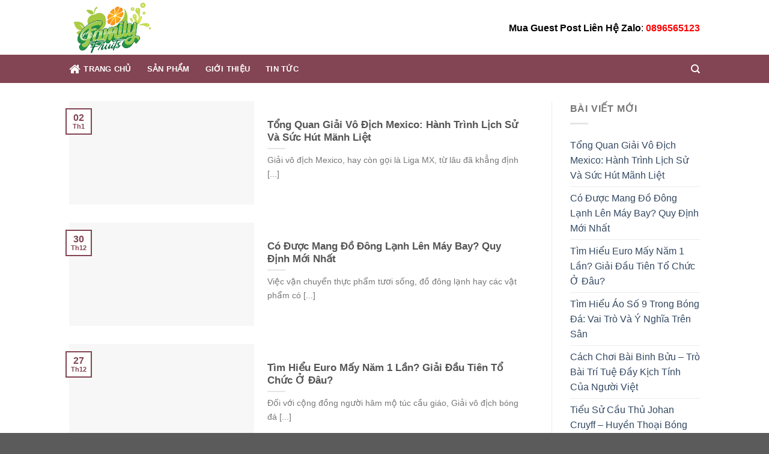

--- FILE ---
content_type: text/html; charset=UTF-8
request_url: https://familyfruits.com.vn/category/tin-tuc/
body_size: 17557
content:
<!DOCTYPE html>
<!--[if IE 9 ]> <html lang="vi" class="ie9 loading-site no-js"> <![endif]-->
<!--[if IE 8 ]> <html lang="vi" class="ie8 loading-site no-js"> <![endif]-->
<!--[if (gte IE 9)|!(IE)]><!--><html lang="vi" class="loading-site no-js"> <!--<![endif]-->
<head>
	<meta charset="UTF-8" />
	<meta name="viewport" content="width=device-width, initial-scale=1.0, maximum-scale=1.0, user-scalable=no" />

	<link rel="profile" href="http://gmpg.org/xfn/11" />
	<link rel="pingback" href="https://familyfruits.com.vn/xmlrpc.php" />

	<script>(function(html){html.className = html.className.replace(/\bno-js\b/,'js')})(document.documentElement);</script>
<meta name='robots' content='index, follow, max-image-preview:large, max-snippet:-1, max-video-preview:-1' />
<meta name="viewport" content="width=device-width, initial-scale=1, maximum-scale=1" />
	<!-- This site is optimized with the Yoast SEO Premium plugin v18.6 (Yoast SEO v26.7) - https://yoast.com/wordpress/plugins/seo/ -->
	<title>Tin Tức Archives - Family Fruits</title>
	<link rel="canonical" href="https://familyfruits.com.vn/category/tin-tuc/" />
	<link rel="next" href="https://familyfruits.com.vn/category/tin-tuc/page/2/" />
	<meta property="og:locale" content="vi_VN" />
	<meta property="og:type" content="article" />
	<meta property="og:title" content="Lưu trữ Tin Tức" />
	<meta property="og:url" content="https://familyfruits.com.vn/category/tin-tuc/" />
	<meta property="og:site_name" content="Family Fruits" />
	<meta property="og:image" content="https://familyfruits.com.vn/wp-content/uploads/2023/02/10.jpg" />
	<meta property="og:image:width" content="1554" />
	<meta property="og:image:height" content="756" />
	<meta property="og:image:type" content="image/jpeg" />
	<meta name="twitter:card" content="summary_large_image" />
	<script type="application/ld+json" class="yoast-schema-graph">{"@context":"https://schema.org","@graph":[{"@type":"CollectionPage","@id":"https://familyfruits.com.vn/category/tin-tuc/","url":"https://familyfruits.com.vn/category/tin-tuc/","name":"Tin Tức Archives - Family Fruits","isPartOf":{"@id":"https://familyfruits.com.vn/#website"},"primaryImageOfPage":{"@id":"https://familyfruits.com.vn/category/tin-tuc/#primaryimage"},"image":{"@id":"https://familyfruits.com.vn/category/tin-tuc/#primaryimage"},"thumbnailUrl":"https://familyfruits.com.vn/wp-content/uploads/2026/01/tong-quan-giai-vo-dich-mexico-hanh-trinh-lich-su-va-uc-hut-manh-liet-4607-1.jpg","breadcrumb":{"@id":"https://familyfruits.com.vn/category/tin-tuc/#breadcrumb"},"inLanguage":"vi"},{"@type":"ImageObject","inLanguage":"vi","@id":"https://familyfruits.com.vn/category/tin-tuc/#primaryimage","url":"https://familyfruits.com.vn/wp-content/uploads/2026/01/tong-quan-giai-vo-dich-mexico-hanh-trinh-lich-su-va-uc-hut-manh-liet-4607-1.jpg","contentUrl":"https://familyfruits.com.vn/wp-content/uploads/2026/01/tong-quan-giai-vo-dich-mexico-hanh-trinh-lich-su-va-uc-hut-manh-liet-4607-1.jpg","width":1200,"height":476},{"@type":"BreadcrumbList","@id":"https://familyfruits.com.vn/category/tin-tuc/#breadcrumb","itemListElement":[{"@type":"ListItem","position":1,"name":"Home","item":"https://familyfruits.com.vn/"},{"@type":"ListItem","position":2,"name":"Tin Tức"}]},{"@type":"WebSite","@id":"https://familyfruits.com.vn/#website","url":"https://familyfruits.com.vn/","name":"Family Fruits","description":"Family Fruits","publisher":{"@id":"https://familyfruits.com.vn/#organization"},"alternateName":"Family Fruits","potentialAction":[{"@type":"SearchAction","target":{"@type":"EntryPoint","urlTemplate":"https://familyfruits.com.vn/?s={search_term_string}"},"query-input":{"@type":"PropertyValueSpecification","valueRequired":true,"valueName":"search_term_string"}}],"inLanguage":"vi"},{"@type":"Organization","@id":"https://familyfruits.com.vn/#organization","name":"Family Fruits","url":"https://familyfruits.com.vn/","logo":{"@type":"ImageObject","inLanguage":"vi","@id":"https://familyfruits.com.vn/#/schema/logo/image/","url":"https://familyfruits.com.vn/wp-content/uploads/2023/02/01.jpg","contentUrl":"https://familyfruits.com.vn/wp-content/uploads/2023/02/01.jpg","width":474,"height":473,"caption":"Family Fruits"},"image":{"@id":"https://familyfruits.com.vn/#/schema/logo/image/"}}]}</script>
	<!-- / Yoast SEO Premium plugin. -->


<link rel='dns-prefetch' href='//cdn.jsdelivr.net' />
<link rel='dns-prefetch' href='//maxcdn.bootstrapcdn.com' />
<link rel='prefetch' href='https://familyfruits.com.vn/wp-content/themes/flatsome/assets/js/chunk.countup.js?ver=3.16.2' />
<link rel='prefetch' href='https://familyfruits.com.vn/wp-content/themes/flatsome/assets/js/chunk.sticky-sidebar.js?ver=3.16.2' />
<link rel='prefetch' href='https://familyfruits.com.vn/wp-content/themes/flatsome/assets/js/chunk.tooltips.js?ver=3.16.2' />
<link rel='prefetch' href='https://familyfruits.com.vn/wp-content/themes/flatsome/assets/js/chunk.vendors-popups.js?ver=3.16.2' />
<link rel='prefetch' href='https://familyfruits.com.vn/wp-content/themes/flatsome/assets/js/chunk.vendors-slider.js?ver=3.16.2' />
<link rel="alternate" type="application/rss+xml" title="Dòng thông tin Family Fruits &raquo;" href="https://familyfruits.com.vn/feed/" />
<link rel="alternate" type="application/rss+xml" title="Family Fruits &raquo; Dòng bình luận" href="https://familyfruits.com.vn/comments/feed/" />
<link rel="alternate" type="application/rss+xml" title="Dòng thông tin danh mục Family Fruits &raquo; Tin Tức" href="https://familyfruits.com.vn/category/tin-tuc/feed/" />
<style id='wp-img-auto-sizes-contain-inline-css' type='text/css'>
img:is([sizes=auto i],[sizes^="auto," i]){contain-intrinsic-size:3000px 1500px}
/*# sourceURL=wp-img-auto-sizes-contain-inline-css */
</style>
<style id='wp-emoji-styles-inline-css' type='text/css'>

	img.wp-smiley, img.emoji {
		display: inline !important;
		border: none !important;
		box-shadow: none !important;
		height: 1em !important;
		width: 1em !important;
		margin: 0 0.07em !important;
		vertical-align: -0.1em !important;
		background: none !important;
		padding: 0 !important;
	}
/*# sourceURL=wp-emoji-styles-inline-css */
</style>
<style id='wp-block-library-inline-css' type='text/css'>
:root{--wp-block-synced-color:#7a00df;--wp-block-synced-color--rgb:122,0,223;--wp-bound-block-color:var(--wp-block-synced-color);--wp-editor-canvas-background:#ddd;--wp-admin-theme-color:#007cba;--wp-admin-theme-color--rgb:0,124,186;--wp-admin-theme-color-darker-10:#006ba1;--wp-admin-theme-color-darker-10--rgb:0,107,160.5;--wp-admin-theme-color-darker-20:#005a87;--wp-admin-theme-color-darker-20--rgb:0,90,135;--wp-admin-border-width-focus:2px}@media (min-resolution:192dpi){:root{--wp-admin-border-width-focus:1.5px}}.wp-element-button{cursor:pointer}:root .has-very-light-gray-background-color{background-color:#eee}:root .has-very-dark-gray-background-color{background-color:#313131}:root .has-very-light-gray-color{color:#eee}:root .has-very-dark-gray-color{color:#313131}:root .has-vivid-green-cyan-to-vivid-cyan-blue-gradient-background{background:linear-gradient(135deg,#00d084,#0693e3)}:root .has-purple-crush-gradient-background{background:linear-gradient(135deg,#34e2e4,#4721fb 50%,#ab1dfe)}:root .has-hazy-dawn-gradient-background{background:linear-gradient(135deg,#faaca8,#dad0ec)}:root .has-subdued-olive-gradient-background{background:linear-gradient(135deg,#fafae1,#67a671)}:root .has-atomic-cream-gradient-background{background:linear-gradient(135deg,#fdd79a,#004a59)}:root .has-nightshade-gradient-background{background:linear-gradient(135deg,#330968,#31cdcf)}:root .has-midnight-gradient-background{background:linear-gradient(135deg,#020381,#2874fc)}:root{--wp--preset--font-size--normal:16px;--wp--preset--font-size--huge:42px}.has-regular-font-size{font-size:1em}.has-larger-font-size{font-size:2.625em}.has-normal-font-size{font-size:var(--wp--preset--font-size--normal)}.has-huge-font-size{font-size:var(--wp--preset--font-size--huge)}.has-text-align-center{text-align:center}.has-text-align-left{text-align:left}.has-text-align-right{text-align:right}.has-fit-text{white-space:nowrap!important}#end-resizable-editor-section{display:none}.aligncenter{clear:both}.items-justified-left{justify-content:flex-start}.items-justified-center{justify-content:center}.items-justified-right{justify-content:flex-end}.items-justified-space-between{justify-content:space-between}.screen-reader-text{border:0;clip-path:inset(50%);height:1px;margin:-1px;overflow:hidden;padding:0;position:absolute;width:1px;word-wrap:normal!important}.screen-reader-text:focus{background-color:#ddd;clip-path:none;color:#444;display:block;font-size:1em;height:auto;left:5px;line-height:normal;padding:15px 23px 14px;text-decoration:none;top:5px;width:auto;z-index:100000}html :where(.has-border-color){border-style:solid}html :where([style*=border-top-color]){border-top-style:solid}html :where([style*=border-right-color]){border-right-style:solid}html :where([style*=border-bottom-color]){border-bottom-style:solid}html :where([style*=border-left-color]){border-left-style:solid}html :where([style*=border-width]){border-style:solid}html :where([style*=border-top-width]){border-top-style:solid}html :where([style*=border-right-width]){border-right-style:solid}html :where([style*=border-bottom-width]){border-bottom-style:solid}html :where([style*=border-left-width]){border-left-style:solid}html :where(img[class*=wp-image-]){height:auto;max-width:100%}:where(figure){margin:0 0 1em}html :where(.is-position-sticky){--wp-admin--admin-bar--position-offset:var(--wp-admin--admin-bar--height,0px)}@media screen and (max-width:600px){html :where(.is-position-sticky){--wp-admin--admin-bar--position-offset:0px}}

/*# sourceURL=wp-block-library-inline-css */
</style><link rel='stylesheet' id='wc-blocks-style-css' href='https://familyfruits.com.vn/wp-content/plugins/woocommerce/assets/client/blocks/wc-blocks.css?ver=wc-10.4.3' type='text/css' media='all' />
<style id='global-styles-inline-css' type='text/css'>
:root{--wp--preset--aspect-ratio--square: 1;--wp--preset--aspect-ratio--4-3: 4/3;--wp--preset--aspect-ratio--3-4: 3/4;--wp--preset--aspect-ratio--3-2: 3/2;--wp--preset--aspect-ratio--2-3: 2/3;--wp--preset--aspect-ratio--16-9: 16/9;--wp--preset--aspect-ratio--9-16: 9/16;--wp--preset--color--black: #000000;--wp--preset--color--cyan-bluish-gray: #abb8c3;--wp--preset--color--white: #ffffff;--wp--preset--color--pale-pink: #f78da7;--wp--preset--color--vivid-red: #cf2e2e;--wp--preset--color--luminous-vivid-orange: #ff6900;--wp--preset--color--luminous-vivid-amber: #fcb900;--wp--preset--color--light-green-cyan: #7bdcb5;--wp--preset--color--vivid-green-cyan: #00d084;--wp--preset--color--pale-cyan-blue: #8ed1fc;--wp--preset--color--vivid-cyan-blue: #0693e3;--wp--preset--color--vivid-purple: #9b51e0;--wp--preset--gradient--vivid-cyan-blue-to-vivid-purple: linear-gradient(135deg,rgb(6,147,227) 0%,rgb(155,81,224) 100%);--wp--preset--gradient--light-green-cyan-to-vivid-green-cyan: linear-gradient(135deg,rgb(122,220,180) 0%,rgb(0,208,130) 100%);--wp--preset--gradient--luminous-vivid-amber-to-luminous-vivid-orange: linear-gradient(135deg,rgb(252,185,0) 0%,rgb(255,105,0) 100%);--wp--preset--gradient--luminous-vivid-orange-to-vivid-red: linear-gradient(135deg,rgb(255,105,0) 0%,rgb(207,46,46) 100%);--wp--preset--gradient--very-light-gray-to-cyan-bluish-gray: linear-gradient(135deg,rgb(238,238,238) 0%,rgb(169,184,195) 100%);--wp--preset--gradient--cool-to-warm-spectrum: linear-gradient(135deg,rgb(74,234,220) 0%,rgb(151,120,209) 20%,rgb(207,42,186) 40%,rgb(238,44,130) 60%,rgb(251,105,98) 80%,rgb(254,248,76) 100%);--wp--preset--gradient--blush-light-purple: linear-gradient(135deg,rgb(255,206,236) 0%,rgb(152,150,240) 100%);--wp--preset--gradient--blush-bordeaux: linear-gradient(135deg,rgb(254,205,165) 0%,rgb(254,45,45) 50%,rgb(107,0,62) 100%);--wp--preset--gradient--luminous-dusk: linear-gradient(135deg,rgb(255,203,112) 0%,rgb(199,81,192) 50%,rgb(65,88,208) 100%);--wp--preset--gradient--pale-ocean: linear-gradient(135deg,rgb(255,245,203) 0%,rgb(182,227,212) 50%,rgb(51,167,181) 100%);--wp--preset--gradient--electric-grass: linear-gradient(135deg,rgb(202,248,128) 0%,rgb(113,206,126) 100%);--wp--preset--gradient--midnight: linear-gradient(135deg,rgb(2,3,129) 0%,rgb(40,116,252) 100%);--wp--preset--font-size--small: 13px;--wp--preset--font-size--medium: 20px;--wp--preset--font-size--large: 36px;--wp--preset--font-size--x-large: 42px;--wp--preset--spacing--20: 0.44rem;--wp--preset--spacing--30: 0.67rem;--wp--preset--spacing--40: 1rem;--wp--preset--spacing--50: 1.5rem;--wp--preset--spacing--60: 2.25rem;--wp--preset--spacing--70: 3.38rem;--wp--preset--spacing--80: 5.06rem;--wp--preset--shadow--natural: 6px 6px 9px rgba(0, 0, 0, 0.2);--wp--preset--shadow--deep: 12px 12px 50px rgba(0, 0, 0, 0.4);--wp--preset--shadow--sharp: 6px 6px 0px rgba(0, 0, 0, 0.2);--wp--preset--shadow--outlined: 6px 6px 0px -3px rgb(255, 255, 255), 6px 6px rgb(0, 0, 0);--wp--preset--shadow--crisp: 6px 6px 0px rgb(0, 0, 0);}:where(.is-layout-flex){gap: 0.5em;}:where(.is-layout-grid){gap: 0.5em;}body .is-layout-flex{display: flex;}.is-layout-flex{flex-wrap: wrap;align-items: center;}.is-layout-flex > :is(*, div){margin: 0;}body .is-layout-grid{display: grid;}.is-layout-grid > :is(*, div){margin: 0;}:where(.wp-block-columns.is-layout-flex){gap: 2em;}:where(.wp-block-columns.is-layout-grid){gap: 2em;}:where(.wp-block-post-template.is-layout-flex){gap: 1.25em;}:where(.wp-block-post-template.is-layout-grid){gap: 1.25em;}.has-black-color{color: var(--wp--preset--color--black) !important;}.has-cyan-bluish-gray-color{color: var(--wp--preset--color--cyan-bluish-gray) !important;}.has-white-color{color: var(--wp--preset--color--white) !important;}.has-pale-pink-color{color: var(--wp--preset--color--pale-pink) !important;}.has-vivid-red-color{color: var(--wp--preset--color--vivid-red) !important;}.has-luminous-vivid-orange-color{color: var(--wp--preset--color--luminous-vivid-orange) !important;}.has-luminous-vivid-amber-color{color: var(--wp--preset--color--luminous-vivid-amber) !important;}.has-light-green-cyan-color{color: var(--wp--preset--color--light-green-cyan) !important;}.has-vivid-green-cyan-color{color: var(--wp--preset--color--vivid-green-cyan) !important;}.has-pale-cyan-blue-color{color: var(--wp--preset--color--pale-cyan-blue) !important;}.has-vivid-cyan-blue-color{color: var(--wp--preset--color--vivid-cyan-blue) !important;}.has-vivid-purple-color{color: var(--wp--preset--color--vivid-purple) !important;}.has-black-background-color{background-color: var(--wp--preset--color--black) !important;}.has-cyan-bluish-gray-background-color{background-color: var(--wp--preset--color--cyan-bluish-gray) !important;}.has-white-background-color{background-color: var(--wp--preset--color--white) !important;}.has-pale-pink-background-color{background-color: var(--wp--preset--color--pale-pink) !important;}.has-vivid-red-background-color{background-color: var(--wp--preset--color--vivid-red) !important;}.has-luminous-vivid-orange-background-color{background-color: var(--wp--preset--color--luminous-vivid-orange) !important;}.has-luminous-vivid-amber-background-color{background-color: var(--wp--preset--color--luminous-vivid-amber) !important;}.has-light-green-cyan-background-color{background-color: var(--wp--preset--color--light-green-cyan) !important;}.has-vivid-green-cyan-background-color{background-color: var(--wp--preset--color--vivid-green-cyan) !important;}.has-pale-cyan-blue-background-color{background-color: var(--wp--preset--color--pale-cyan-blue) !important;}.has-vivid-cyan-blue-background-color{background-color: var(--wp--preset--color--vivid-cyan-blue) !important;}.has-vivid-purple-background-color{background-color: var(--wp--preset--color--vivid-purple) !important;}.has-black-border-color{border-color: var(--wp--preset--color--black) !important;}.has-cyan-bluish-gray-border-color{border-color: var(--wp--preset--color--cyan-bluish-gray) !important;}.has-white-border-color{border-color: var(--wp--preset--color--white) !important;}.has-pale-pink-border-color{border-color: var(--wp--preset--color--pale-pink) !important;}.has-vivid-red-border-color{border-color: var(--wp--preset--color--vivid-red) !important;}.has-luminous-vivid-orange-border-color{border-color: var(--wp--preset--color--luminous-vivid-orange) !important;}.has-luminous-vivid-amber-border-color{border-color: var(--wp--preset--color--luminous-vivid-amber) !important;}.has-light-green-cyan-border-color{border-color: var(--wp--preset--color--light-green-cyan) !important;}.has-vivid-green-cyan-border-color{border-color: var(--wp--preset--color--vivid-green-cyan) !important;}.has-pale-cyan-blue-border-color{border-color: var(--wp--preset--color--pale-cyan-blue) !important;}.has-vivid-cyan-blue-border-color{border-color: var(--wp--preset--color--vivid-cyan-blue) !important;}.has-vivid-purple-border-color{border-color: var(--wp--preset--color--vivid-purple) !important;}.has-vivid-cyan-blue-to-vivid-purple-gradient-background{background: var(--wp--preset--gradient--vivid-cyan-blue-to-vivid-purple) !important;}.has-light-green-cyan-to-vivid-green-cyan-gradient-background{background: var(--wp--preset--gradient--light-green-cyan-to-vivid-green-cyan) !important;}.has-luminous-vivid-amber-to-luminous-vivid-orange-gradient-background{background: var(--wp--preset--gradient--luminous-vivid-amber-to-luminous-vivid-orange) !important;}.has-luminous-vivid-orange-to-vivid-red-gradient-background{background: var(--wp--preset--gradient--luminous-vivid-orange-to-vivid-red) !important;}.has-very-light-gray-to-cyan-bluish-gray-gradient-background{background: var(--wp--preset--gradient--very-light-gray-to-cyan-bluish-gray) !important;}.has-cool-to-warm-spectrum-gradient-background{background: var(--wp--preset--gradient--cool-to-warm-spectrum) !important;}.has-blush-light-purple-gradient-background{background: var(--wp--preset--gradient--blush-light-purple) !important;}.has-blush-bordeaux-gradient-background{background: var(--wp--preset--gradient--blush-bordeaux) !important;}.has-luminous-dusk-gradient-background{background: var(--wp--preset--gradient--luminous-dusk) !important;}.has-pale-ocean-gradient-background{background: var(--wp--preset--gradient--pale-ocean) !important;}.has-electric-grass-gradient-background{background: var(--wp--preset--gradient--electric-grass) !important;}.has-midnight-gradient-background{background: var(--wp--preset--gradient--midnight) !important;}.has-small-font-size{font-size: var(--wp--preset--font-size--small) !important;}.has-medium-font-size{font-size: var(--wp--preset--font-size--medium) !important;}.has-large-font-size{font-size: var(--wp--preset--font-size--large) !important;}.has-x-large-font-size{font-size: var(--wp--preset--font-size--x-large) !important;}
/*# sourceURL=global-styles-inline-css */
</style>

<style id='classic-theme-styles-inline-css' type='text/css'>
/*! This file is auto-generated */
.wp-block-button__link{color:#fff;background-color:#32373c;border-radius:9999px;box-shadow:none;text-decoration:none;padding:calc(.667em + 2px) calc(1.333em + 2px);font-size:1.125em}.wp-block-file__button{background:#32373c;color:#fff;text-decoration:none}
/*# sourceURL=/wp-includes/css/classic-themes.min.css */
</style>
<link rel='stylesheet' id='contact-form-7-css' href='https://familyfruits.com.vn/wp-content/plugins/contact-form-7/includes/css/styles.css?ver=6.1.4' type='text/css' media='all' />
<link rel='stylesheet' id='font-awesome-four-css' href='https://familyfruits.com.vn/wp-content/plugins/font-awesome-4-menus/css/font-awesome.min.css?ver=4.7.0' type='text/css' media='all' />
<link rel='stylesheet' id='nguyenlan-hotro-css' href='https://familyfruits.com.vn/wp-content/plugins/hotro/css/nguyenlan-hotro.css?ver=1.0.0' type='text/css' media='all' />
<style id='woocommerce-inline-inline-css' type='text/css'>
.woocommerce form .form-row .required { visibility: visible; }
/*# sourceURL=woocommerce-inline-inline-css */
</style>
<link rel='stylesheet' id='ez-toc-css' href='https://familyfruits.com.vn/wp-content/plugins/easy-table-of-contents/assets/css/screen.min.css?ver=2.0.45' type='text/css' media='all' />
<style id='ez-toc-inline-css' type='text/css'>
div#ez-toc-container p.ez-toc-title {font-size: 120%;}div#ez-toc-container p.ez-toc-title {font-weight: 500;}div#ez-toc-container ul li {font-size: 95%;}div#ez-toc-container nav ul ul li ul li {font-size: 90%!important;}
.ez-toc-container-direction {direction: ltr;}.ez-toc-counter ul{counter-reset: item;}.ez-toc-counter nav ul li a::before {content: counters(item, ".", decimal) ". ";display: inline-block;counter-increment: item;flex-grow: 0;flex-shrink: 0;margin-right: .2em; float: left;}.ez-toc-widget-direction {direction: ltr;}.ez-toc-widget-container ul{counter-reset: item;}.ez-toc-widget-container nav ul li a::before {content: counters(item, ".", decimal) ". ";display: inline-block;counter-increment: item;flex-grow: 0;flex-shrink: 0;margin-right: .2em; float: left;}
/*# sourceURL=ez-toc-inline-css */
</style>
<link rel='stylesheet' id='dashicons-css' href='https://familyfruits.com.vn/wp-includes/css/dashicons.min.css?ver=6.9' type='text/css' media='all' />
<link rel='stylesheet' id='flatsome-ionicons-css' href='//maxcdn.bootstrapcdn.com/font-awesome/4.7.0/css/font-awesome.min.css?ver=6.9' type='text/css' media='all' />
<link rel='stylesheet' id='flatsome-main-css' href='https://familyfruits.com.vn/wp-content/themes/flatsome/assets/css/flatsome.css?ver=3.16.2' type='text/css' media='all' />
<style id='flatsome-main-inline-css' type='text/css'>
@font-face {
				font-family: "fl-icons";
				font-display: block;
				src: url(https://familyfruits.com.vn/wp-content/themes/flatsome/assets/css/icons/fl-icons.eot?v=3.16.2);
				src:
					url(https://familyfruits.com.vn/wp-content/themes/flatsome/assets/css/icons/fl-icons.eot#iefix?v=3.16.2) format("embedded-opentype"),
					url(https://familyfruits.com.vn/wp-content/themes/flatsome/assets/css/icons/fl-icons.woff2?v=3.16.2) format("woff2"),
					url(https://familyfruits.com.vn/wp-content/themes/flatsome/assets/css/icons/fl-icons.ttf?v=3.16.2) format("truetype"),
					url(https://familyfruits.com.vn/wp-content/themes/flatsome/assets/css/icons/fl-icons.woff?v=3.16.2) format("woff"),
					url(https://familyfruits.com.vn/wp-content/themes/flatsome/assets/css/icons/fl-icons.svg?v=3.16.2#fl-icons) format("svg");
			}
/*# sourceURL=flatsome-main-inline-css */
</style>
<link rel='stylesheet' id='flatsome-shop-css' href='https://familyfruits.com.vn/wp-content/themes/flatsome/assets/css/flatsome-shop.css?ver=3.16.2' type='text/css' media='all' />
<link rel='stylesheet' id='flatsome-style-css' href='https://familyfruits.com.vn/wp-content/themes/abweb-vn/style.css?ver=3.16.2' type='text/css' media='all' />
<script type="text/javascript" src="https://familyfruits.com.vn/wp-includes/js/jquery/jquery.min.js?ver=3.7.1" id="jquery-core-js"></script>
<script type="text/javascript" src="https://familyfruits.com.vn/wp-includes/js/jquery/jquery-migrate.min.js?ver=3.4.1" id="jquery-migrate-js"></script>
<script type="text/javascript" src="https://familyfruits.com.vn/wp-content/plugins/woocommerce/assets/js/jquery-blockui/jquery.blockUI.min.js?ver=2.7.0-wc.10.4.3" id="wc-jquery-blockui-js" defer="defer" data-wp-strategy="defer"></script>
<script type="text/javascript" id="wc-add-to-cart-js-extra">
/* <![CDATA[ */
var wc_add_to_cart_params = {"ajax_url":"/wp-admin/admin-ajax.php","wc_ajax_url":"/?wc-ajax=%%endpoint%%","i18n_view_cart":"Xem gi\u1ecf h\u00e0ng","cart_url":"https://familyfruits.com.vn","is_cart":"","cart_redirect_after_add":"no"};
//# sourceURL=wc-add-to-cart-js-extra
/* ]]> */
</script>
<script type="text/javascript" src="https://familyfruits.com.vn/wp-content/plugins/woocommerce/assets/js/frontend/add-to-cart.min.js?ver=10.4.3" id="wc-add-to-cart-js" defer="defer" data-wp-strategy="defer"></script>
<script type="text/javascript" src="https://familyfruits.com.vn/wp-content/plugins/woocommerce/assets/js/js-cookie/js.cookie.min.js?ver=2.1.4-wc.10.4.3" id="wc-js-cookie-js" defer="defer" data-wp-strategy="defer"></script>
<script type="text/javascript" id="woocommerce-js-extra">
/* <![CDATA[ */
var woocommerce_params = {"ajax_url":"/wp-admin/admin-ajax.php","wc_ajax_url":"/?wc-ajax=%%endpoint%%","i18n_password_show":"Hi\u1ec3n th\u1ecb m\u1eadt kh\u1ea9u","i18n_password_hide":"\u1ea8n m\u1eadt kh\u1ea9u"};
//# sourceURL=woocommerce-js-extra
/* ]]> */
</script>
<script type="text/javascript" src="https://familyfruits.com.vn/wp-content/plugins/woocommerce/assets/js/frontend/woocommerce.min.js?ver=10.4.3" id="woocommerce-js" defer="defer" data-wp-strategy="defer"></script>
<script type="text/javascript" id="ez-toc-scroll-scriptjs-js-after">
/* <![CDATA[ */
jQuery(document).ready(function(){document.querySelectorAll(".ez-toc-section").forEach(t=>{t.setAttribute("ez-toc-data-id","#"+decodeURI(t.getAttribute("id")))}),jQuery("a.ez-toc-link").click(function(){let t=jQuery(this).attr("href"),e=jQuery("#wpadminbar"),i=0;30>30&&(i=30),e.length&&(i+=e.height()),jQuery('[ez-toc-data-id="'+decodeURI(t)+'"]').length>0&&(i=jQuery('[ez-toc-data-id="'+decodeURI(t)+'"]').offset().top-i),jQuery("html, body").animate({scrollTop:i},500)})});
//# sourceURL=ez-toc-scroll-scriptjs-js-after
/* ]]> */
</script>
<link rel="https://api.w.org/" href="https://familyfruits.com.vn/wp-json/" /><link rel="alternate" title="JSON" type="application/json" href="https://familyfruits.com.vn/wp-json/wp/v2/categories/1" /><link rel="EditURI" type="application/rsd+xml" title="RSD" href="https://familyfruits.com.vn/xmlrpc.php?rsd" />
<meta name="generator" content="WordPress 6.9" />
<meta name="generator" content="WooCommerce 10.4.3" />
<style>.bg{opacity: 0; transition: opacity 1s; -webkit-transition: opacity 1s;} .bg-loaded{opacity: 1;}</style>	<noscript><style>.woocommerce-product-gallery{ opacity: 1 !important; }</style></noscript>
	<link rel="icon" href="https://familyfruits.com.vn/wp-content/uploads/2023/02/cropped-01-32x32.jpg" sizes="32x32" />
<link rel="icon" href="https://familyfruits.com.vn/wp-content/uploads/2023/02/cropped-01-192x192.jpg" sizes="192x192" />
<link rel="apple-touch-icon" href="https://familyfruits.com.vn/wp-content/uploads/2023/02/cropped-01-180x180.jpg" />
<meta name="msapplication-TileImage" content="https://familyfruits.com.vn/wp-content/uploads/2023/02/cropped-01-270x270.jpg" />
<style id="custom-css" type="text/css">:root {--primary-color: #834453;}.header-main{height: 91px}#logo img{max-height: 91px}#logo{width:166px;}.header-bottom{min-height: 47px}.header-top{min-height: 30px}.transparent .header-main{height: 90px}.transparent #logo img{max-height: 90px}.has-transparent + .page-title:first-of-type,.has-transparent + #main > .page-title,.has-transparent + #main > div > .page-title,.has-transparent + #main .page-header-wrapper:first-of-type .page-title{padding-top: 140px;}.header.show-on-scroll,.stuck .header-main{height:70px!important}.stuck #logo img{max-height: 70px!important}.header-bg-color {background-color: #ffffff}.header-bottom {background-color: #834453}.header-main .nav > li > a{line-height: 16px }.header-bottom-nav > li > a{line-height: 16px }@media (max-width: 549px) {.header-main{height: 70px}#logo img{max-height: 70px}}.header-top{background-color:#f7f7f7!important;}/* Color */.accordion-title.active, .has-icon-bg .icon .icon-inner,.logo a, .primary.is-underline, .primary.is-link, .badge-outline .badge-inner, .nav-outline > li.active> a,.nav-outline >li.active > a, .cart-icon strong,[data-color='primary'], .is-outline.primary{color: #834453;}/* Color !important */[data-text-color="primary"]{color: #834453!important;}/* Background Color */[data-text-bg="primary"]{background-color: #834453;}/* Background */.scroll-to-bullets a,.featured-title, .label-new.menu-item > a:after, .nav-pagination > li > .current,.nav-pagination > li > span:hover,.nav-pagination > li > a:hover,.has-hover:hover .badge-outline .badge-inner,button[type="submit"], .button.wc-forward:not(.checkout):not(.checkout-button), .button.submit-button, .button.primary:not(.is-outline),.featured-table .title,.is-outline:hover, .has-icon:hover .icon-label,.nav-dropdown-bold .nav-column li > a:hover, .nav-dropdown.nav-dropdown-bold > li > a:hover, .nav-dropdown-bold.dark .nav-column li > a:hover, .nav-dropdown.nav-dropdown-bold.dark > li > a:hover, .header-vertical-menu__opener ,.is-outline:hover, .tagcloud a:hover,.grid-tools a, input[type='submit']:not(.is-form), .box-badge:hover .box-text, input.button.alt,.nav-box > li > a:hover,.nav-box > li.active > a,.nav-pills > li.active > a ,.current-dropdown .cart-icon strong, .cart-icon:hover strong, .nav-line-bottom > li > a:before, .nav-line-grow > li > a:before, .nav-line > li > a:before,.banner, .header-top, .slider-nav-circle .flickity-prev-next-button:hover svg, .slider-nav-circle .flickity-prev-next-button:hover .arrow, .primary.is-outline:hover, .button.primary:not(.is-outline), input[type='submit'].primary, input[type='submit'].primary, input[type='reset'].button, input[type='button'].primary, .badge-inner{background-color: #834453;}/* Border */.nav-vertical.nav-tabs > li.active > a,.scroll-to-bullets a.active,.nav-pagination > li > .current,.nav-pagination > li > span:hover,.nav-pagination > li > a:hover,.has-hover:hover .badge-outline .badge-inner,.accordion-title.active,.featured-table,.is-outline:hover, .tagcloud a:hover,blockquote, .has-border, .cart-icon strong:after,.cart-icon strong,.blockUI:before, .processing:before,.loading-spin, .slider-nav-circle .flickity-prev-next-button:hover svg, .slider-nav-circle .flickity-prev-next-button:hover .arrow, .primary.is-outline:hover{border-color: #834453}.nav-tabs > li.active > a{border-top-color: #834453}.widget_shopping_cart_content .blockUI.blockOverlay:before { border-left-color: #834453 }.woocommerce-checkout-review-order .blockUI.blockOverlay:before { border-left-color: #834453 }/* Fill */.slider .flickity-prev-next-button:hover svg,.slider .flickity-prev-next-button:hover .arrow{fill: #834453;}/* Focus */.primary:focus-visible, .submit-button:focus-visible, button[type="submit"]:focus-visible { outline-color: #834453!important; }@media screen and (max-width: 549px){body{font-size: 100%;}}body{font-family: Helvetica,Arial,sans-serif;}body {font-weight: 400;font-style: normal;}.nav > li > a {font-family: Helvetica,Arial,sans-serif;}.mobile-sidebar-levels-2 .nav > li > ul > li > a {font-family: Helvetica,Arial,sans-serif;}.nav > li > a,.mobile-sidebar-levels-2 .nav > li > ul > li > a {font-weight: 700;font-style: normal;}h1,h2,h3,h4,h5,h6,.heading-font, .off-canvas-center .nav-sidebar.nav-vertical > li > a{font-family: Helvetica,Arial,sans-serif;}h1,h2,h3,h4,h5,h6,.heading-font,.banner h1,.banner h2 {font-weight: 700;font-style: normal;}.alt-font{font-family: Helvetica,Arial,sans-serif;}.header:not(.transparent) .header-nav-main.nav > li > a {color: #251212;}.header:not(.transparent) .header-bottom-nav.nav > li > a{color: #ffffff;}@media screen and (min-width: 550px){.products .box-vertical .box-image{min-width: 247px!important;width: 247px!important;}}.footer-1{background-image: url('/wp-content/uploads/2018/04/bg-pattern-2.jpg');}.nav-vertical-fly-out > li + li {border-top-width: 1px; border-top-style: solid;}/* Custom CSS */b, strong {font-weight: inherit;font-weight: 700;}.label-new.menu-item > a:after{content:"New";}.label-hot.menu-item > a:after{content:"Hot";}.label-sale.menu-item > a:after{content:"Sale";}.label-popular.menu-item > a:after{content:"Popular";}</style><style id="kirki-inline-styles"></style>	<meta property="fb:app_id" content="104537736801666" />
<meta property="fb:admins" content="100001613853961"/>

	<div id="fb-root"></div>
<script>(function(d, s, id) {
  var js, fjs = d.getElementsByTagName(s)[0];
  if (d.getElementById(id)) return;
  js = d.createElement(s); js.id = id;
  js.src = "//connect.facebook.net/vi_VN/sdk.js#xfbml=1&version=v2.9&appId=104537736801666";
  fjs.parentNode.insertBefore(js, fjs);
}(document, 'script', 'facebook-jssdk'));</script>
</head>
	<script async src="https://pagead2.googlesyndication.com/pagead/js/adsbygoogle.js?client=ca-pub-3398266810233766"
     crossorigin="anonymous"></script>

<body class="archive category category-tin-tuc category-1 wp-theme-flatsome wp-child-theme-abweb-vn theme-flatsome woocommerce-no-js lightbox nav-dropdown-has-arrow nav-dropdown-has-shadow nav-dropdown-has-border">

<a class="skip-link screen-reader-text" href="#main">Skip to content</a>

<div id="wrapper">


<header id="header" class="header has-sticky sticky-jump">
   <div class="header-wrapper">
	<div id="masthead" class="header-main hide-for-sticky">
      <div class="header-inner flex-row container logo-left medium-logo-center" role="navigation">

          <!-- Logo -->
          <div id="logo" class="flex-col logo">
            
<!-- Header logo -->
<a href="https://familyfruits.com.vn/" title="Family Fruits - Family Fruits" rel="home">
		<img width="512" height="340" src="https://familyfruits.com.vn/wp-content/uploads/2023/02/02.png" class="header_logo header-logo" alt="Family Fruits"/><img  width="512" height="340" src="https://familyfruits.com.vn/wp-content/uploads/2023/02/02.png" class="header-logo-dark" alt="Family Fruits"/></a>
          </div>

          <!-- Mobile Left Elements -->
          <div class="flex-col show-for-medium flex-left">
            <ul class="mobile-nav nav nav-left ">
              <li class="nav-icon has-icon">
  		<a href="#" data-open="#main-menu" data-pos="left" data-bg="main-menu-overlay" data-color="" class="is-small" aria-label="Menu" aria-controls="main-menu" aria-expanded="false">

		  <i class="icon-menu" ></i>
		  		</a>
	</li>
            </ul>
          </div>

          <!-- Left Elements -->
          <div class="flex-col hide-for-medium flex-left
            flex-grow">
            <ul class="header-nav header-nav-main nav nav-left  nav-spacing-xlarge nav-uppercase" >
                          </ul>
          </div>

          <!-- Right Elements -->
          <div class="flex-col hide-for-medium flex-right">
            <ul class="header-nav header-nav-main nav nav-right  nav-spacing-xlarge nav-uppercase">
              <li class="html custom html_topbar_left"><span style="color: #000000; font-size: 120%;"><strong>Mua Guest Post Liên Hệ Zalo</strong>: <span style="color: #ff0000;"><strong>0896565123</strong></span></span></li>            </ul>
          </div>

          <!-- Mobile Right Elements -->
          <div class="flex-col show-for-medium flex-right">
            <ul class="mobile-nav nav nav-right ">
                          </ul>
          </div>

      </div>

            <div class="container"><div class="top-divider full-width"></div></div>
      </div>
<div id="wide-nav" class="header-bottom wide-nav nav-dark hide-for-medium">
    <div class="flex-row container">

                        <div class="flex-col hide-for-medium flex-left">
                <ul class="nav header-nav header-bottom-nav nav-left  nav-spacing-xlarge nav-uppercase">
                    <li id="menu-item-50" class="menu-item menu-item-type-post_type menu-item-object-page menu-item-home menu-item-50 menu-item-design-default"><a href="https://familyfruits.com.vn/" class="nav-top-link"><i class="fa fa-home"></i><span class="fontawesome-text"> Trang chủ</span></a></li>
<li id="menu-item-54" class="menu-item menu-item-type-post_type menu-item-object-page menu-item-54 menu-item-design-default"><a href="https://familyfruits.com.vn/cua-hang/" class="nav-top-link">Sản phẩm</a></li>
<li id="menu-item-57" class="menu-item menu-item-type-custom menu-item-object-custom menu-item-57 menu-item-design-default"><a href="https://familyfruits.com.vn/gioi-thieu/" class="nav-top-link">Giới thiệu</a></li>
<li id="menu-item-500" class="menu-item menu-item-type-custom menu-item-object-custom current-menu-item menu-item-500 active menu-item-design-default"><a href="https://familyfruits.com.vn/category/tin-tuc/" aria-current="page" class="nav-top-link">Tin Tức</a></li>
                </ul>
            </div>
            
            
                        <div class="flex-col hide-for-medium flex-right flex-grow">
              <ul class="nav header-nav header-bottom-nav nav-right  nav-spacing-xlarge nav-uppercase">
                   <li class="header-search header-search-dropdown has-icon has-dropdown menu-item-has-children">
		<a href="#" aria-label="Tìm kiếm" class="is-small"><i class="icon-search" ></i></a>
		<ul class="nav-dropdown nav-dropdown-default">
	 	<li class="header-search-form search-form html relative has-icon">
	<div class="header-search-form-wrapper">
		<div class="searchform-wrapper ux-search-box relative is-normal"><form role="search" method="get" class="searchform" action="https://familyfruits.com.vn/">
	<div class="flex-row relative">
						<div class="flex-col flex-grow">
			<label class="screen-reader-text" for="woocommerce-product-search-field-0">Tìm kiếm:</label>
			<input type="search" id="woocommerce-product-search-field-0" class="search-field mb-0" placeholder="Tìm kiếm&hellip;" value="" name="s" />
			<input type="hidden" name="post_type" value="product" />
					</div>
		<div class="flex-col">
			<button type="submit" value="Tìm kiếm" class="ux-search-submit submit-button secondary button  icon mb-0" aria-label="Submit">
				<i class="icon-search" ></i>			</button>
		</div>
	</div>
	<div class="live-search-results text-left z-top"></div>
</form>
</div>	</div>
</li>
	</ul>
</li>
              </ul>
            </div>
            
            
    </div>
</div>

<div class="header-bg-container fill"><div class="header-bg-image fill"></div><div class="header-bg-color fill"></div></div>   </div><!-- header-wrapper-->
</header>


<main id="main" class="">

<div id="content" class="blog-wrapper blog-archive page-wrapper">
		

<div class="row row-large row-divided ">

	<div class="large-9 col">
		

	
  
    <div class="row large-columns-1 medium-columns- small-columns-1">
  <div class="col post-item" >
			<div class="col-inner">
			<a href="https://familyfruits.com.vn/tong-quan-giai-vo-dich-mexico/" class="plain">
				<div class="box box-vertical box-text-bottom box-blog-post has-hover">
            					<div class="box-image" style="width:40%;">
  						<div class="image-cover" style="padding-top:56%;">
  							<img width="800" height="317" src="data:image/svg+xml,%3Csvg%20viewBox%3D%220%200%20800%20317%22%20xmlns%3D%22http%3A%2F%2Fwww.w3.org%2F2000%2Fsvg%22%3E%3C%2Fsvg%3E" data-src="https://familyfruits.com.vn/wp-content/uploads/2026/01/tong-quan-giai-vo-dich-mexico-hanh-trinh-lich-su-va-uc-hut-manh-liet-4607-1-800x317.jpg" class="lazy-load attachment-medium size-medium wp-post-image" alt="" decoding="async" srcset="" data-srcset="https://familyfruits.com.vn/wp-content/uploads/2026/01/tong-quan-giai-vo-dich-mexico-hanh-trinh-lich-su-va-uc-hut-manh-liet-4607-1-800x317.jpg 800w, https://familyfruits.com.vn/wp-content/uploads/2026/01/tong-quan-giai-vo-dich-mexico-hanh-trinh-lich-su-va-uc-hut-manh-liet-4607-1-768x305.jpg 768w, https://familyfruits.com.vn/wp-content/uploads/2026/01/tong-quan-giai-vo-dich-mexico-hanh-trinh-lich-su-va-uc-hut-manh-liet-4607-1-510x202.jpg 510w, https://familyfruits.com.vn/wp-content/uploads/2026/01/tong-quan-giai-vo-dich-mexico-hanh-trinh-lich-su-va-uc-hut-manh-liet-4607-1.jpg 1200w" sizes="auto, (max-width: 800px) 100vw, 800px" />  							  							  						</div>
  						  					</div>
          					<div class="box-text text-left" >
					<div class="box-text-inner blog-post-inner">

					
										<h5 class="post-title is-large ">Tổng Quan Giải Vô Địch Mexico: Hành Trình Lịch Sử Và Sức Hút Mãnh Liệt</h5>
										<div class="is-divider"></div>
										<p class="from_the_blog_excerpt ">Giải vô địch Mexico, hay còn gọi là Liga MX, từ lâu đã khẳng định [...]					</p>
					                    
					
					
					</div>
					</div>
																<div class="badge absolute top post-date badge-outline">
							<div class="badge-inner">
								<span class="post-date-day">02</span><br>
								<span class="post-date-month is-xsmall">Th1</span>
							</div>
						</div>
									</div>
				</a>
			</div>
		</div><div class="col post-item" >
			<div class="col-inner">
			<a href="https://familyfruits.com.vn/duoc-mang-do-dong-lanh-len-may-bay-khong/" class="plain">
				<div class="box box-vertical box-text-bottom box-blog-post has-hover">
            					<div class="box-image" style="width:40%;">
  						<div class="image-cover" style="padding-top:56%;">
  							<img width="800" height="332" src="data:image/svg+xml,%3Csvg%20viewBox%3D%220%200%20800%20332%22%20xmlns%3D%22http%3A%2F%2Fwww.w3.org%2F2000%2Fsvg%22%3E%3C%2Fsvg%3E" data-src="https://familyfruits.com.vn/wp-content/uploads/2025/12/co-duoc-mang-do-dong-lanh-len-may-bay-quy-dinh-moi-nhat-4600-2-800x332.jpg" class="lazy-load attachment-medium size-medium wp-post-image" alt="" decoding="async" srcset="" data-srcset="https://familyfruits.com.vn/wp-content/uploads/2025/12/co-duoc-mang-do-dong-lanh-len-may-bay-quy-dinh-moi-nhat-4600-2-800x332.jpg 800w, https://familyfruits.com.vn/wp-content/uploads/2025/12/co-duoc-mang-do-dong-lanh-len-may-bay-quy-dinh-moi-nhat-4600-2-768x319.jpg 768w, https://familyfruits.com.vn/wp-content/uploads/2025/12/co-duoc-mang-do-dong-lanh-len-may-bay-quy-dinh-moi-nhat-4600-2-510x212.jpg 510w, https://familyfruits.com.vn/wp-content/uploads/2025/12/co-duoc-mang-do-dong-lanh-len-may-bay-quy-dinh-moi-nhat-4600-2.jpg 1024w" sizes="auto, (max-width: 800px) 100vw, 800px" />  							  							  						</div>
  						  					</div>
          					<div class="box-text text-left" >
					<div class="box-text-inner blog-post-inner">

					
										<h5 class="post-title is-large ">Có Được Mang Đồ Đông Lạnh Lên Máy Bay? Quy Định Mới Nhất</h5>
										<div class="is-divider"></div>
										<p class="from_the_blog_excerpt ">Việc vận chuyển thực phẩm tươi sống, đồ đông lạnh hay các vật phẩm có [...]					</p>
					                    
					
					
					</div>
					</div>
																<div class="badge absolute top post-date badge-outline">
							<div class="badge-inner">
								<span class="post-date-day">30</span><br>
								<span class="post-date-month is-xsmall">Th12</span>
							</div>
						</div>
									</div>
				</a>
			</div>
		</div><div class="col post-item" >
			<div class="col-inner">
			<a href="https://familyfruits.com.vn/euro-may-nam-1-lan/" class="plain">
				<div class="box box-vertical box-text-bottom box-blog-post has-hover">
            					<div class="box-image" style="width:40%;">
  						<div class="image-cover" style="padding-top:56%;">
  							<img width="710" height="400" src="data:image/svg+xml,%3Csvg%20viewBox%3D%220%200%20710%20400%22%20xmlns%3D%22http%3A%2F%2Fwww.w3.org%2F2000%2Fsvg%22%3E%3C%2Fsvg%3E" data-src="https://familyfruits.com.vn/wp-content/uploads/2024/07/euro-to-chuc-lan-dau-tien-vao-nam-nao-nguon-goc-cua-euro-3702-710x400.jpg" class="lazy-load attachment-medium size-medium wp-post-image" alt="" decoding="async" srcset="" data-srcset="https://familyfruits.com.vn/wp-content/uploads/2024/07/euro-to-chuc-lan-dau-tien-vao-nam-nao-nguon-goc-cua-euro-3702-710x400.jpg 710w, https://familyfruits.com.vn/wp-content/uploads/2024/07/euro-to-chuc-lan-dau-tien-vao-nam-nao-nguon-goc-cua-euro-3702-768x433.jpg 768w, https://familyfruits.com.vn/wp-content/uploads/2024/07/euro-to-chuc-lan-dau-tien-vao-nam-nao-nguon-goc-cua-euro-3702-510x288.jpg 510w, https://familyfruits.com.vn/wp-content/uploads/2024/07/euro-to-chuc-lan-dau-tien-vao-nam-nao-nguon-goc-cua-euro-3702.jpg 800w" sizes="auto, (max-width: 710px) 100vw, 710px" />  							  							  						</div>
  						  					</div>
          					<div class="box-text text-left" >
					<div class="box-text-inner blog-post-inner">

					
										<h5 class="post-title is-large ">Tìm Hiểu Euro Mấy Năm 1 Lần? Giải Đầu Tiên Tổ Chức Ở Đâu?</h5>
										<div class="is-divider"></div>
										<p class="from_the_blog_excerpt ">Đối với cộng đồng người hâm mộ túc cầu giáo, Giải vô địch bóng đá [...]					</p>
					                    
					
					
					</div>
					</div>
																<div class="badge absolute top post-date badge-outline">
							<div class="badge-inner">
								<span class="post-date-day">27</span><br>
								<span class="post-date-month is-xsmall">Th12</span>
							</div>
						</div>
									</div>
				</a>
			</div>
		</div><div class="col post-item" >
			<div class="col-inner">
			<a href="https://familyfruits.com.vn/ao-so-9-trong-bong-da/" class="plain">
				<div class="box box-vertical box-text-bottom box-blog-post has-hover">
            					<div class="box-image" style="width:40%;">
  						<div class="image-cover" style="padding-top:56%;">
  							<img width="667" height="400" src="data:image/svg+xml,%3Csvg%20viewBox%3D%220%200%20667%20400%22%20xmlns%3D%22http%3A%2F%2Fwww.w3.org%2F2000%2Fsvg%22%3E%3C%2Fsvg%3E" data-src="https://familyfruits.com.vn/wp-content/uploads/2025/11/Ao-so-9-co-y-nghia-gi-trong-bong-1-667x400.jpg" class="lazy-load attachment-medium size-medium wp-post-image" alt="" decoding="async" srcset="" data-srcset="https://familyfruits.com.vn/wp-content/uploads/2025/11/Ao-so-9-co-y-nghia-gi-trong-bong-1-667x400.jpg 667w, https://familyfruits.com.vn/wp-content/uploads/2025/11/Ao-so-9-co-y-nghia-gi-trong-bong-1-768x461.jpg 768w, https://familyfruits.com.vn/wp-content/uploads/2025/11/Ao-so-9-co-y-nghia-gi-trong-bong-1-510x306.jpg 510w, https://familyfruits.com.vn/wp-content/uploads/2025/11/Ao-so-9-co-y-nghia-gi-trong-bong-1.jpg 800w" sizes="auto, (max-width: 667px) 100vw, 667px" />  							  							  						</div>
  						  					</div>
          					<div class="box-text text-left" >
					<div class="box-text-inner blog-post-inner">

					
										<h5 class="post-title is-large ">Tìm Hiểu Áo Số 9 Trong Bóng Đá: Vai Trò Và Ý Nghĩa Trên Sân</h5>
										<div class="is-divider"></div>
										<p class="from_the_blog_excerpt ">Áo số 9 có ý nghĩa gì trong bóng đá? Nó không chỉ là con [...]					</p>
					                    
					
					
					</div>
					</div>
																<div class="badge absolute top post-date badge-outline">
							<div class="badge-inner">
								<span class="post-date-day">05</span><br>
								<span class="post-date-month is-xsmall">Th11</span>
							</div>
						</div>
									</div>
				</a>
			</div>
		</div><div class="col post-item" >
			<div class="col-inner">
			<a href="https://familyfruits.com.vn/cach-choi-bai-binh-buu/" class="plain">
				<div class="box box-vertical box-text-bottom box-blog-post has-hover">
            					<div class="box-image" style="width:40%;">
  						<div class="image-cover" style="padding-top:56%;">
  							<img width="711" height="400" src="data:image/svg+xml,%3Csvg%20viewBox%3D%220%200%20711%20400%22%20xmlns%3D%22http%3A%2F%2Fwww.w3.org%2F2000%2Fsvg%22%3E%3C%2Fsvg%3E" data-src="https://familyfruits.com.vn/wp-content/uploads/2025/10/cach-choi-bai-binh-buu-4586-2.jpg" class="lazy-load attachment-medium size-medium wp-post-image" alt="" decoding="async" srcset="" data-srcset="https://familyfruits.com.vn/wp-content/uploads/2025/10/cach-choi-bai-binh-buu-4586-2.jpg 711w, https://familyfruits.com.vn/wp-content/uploads/2025/10/cach-choi-bai-binh-buu-4586-2-510x287.jpg 510w" sizes="auto, (max-width: 711px) 100vw, 711px" />  							  							  						</div>
  						  					</div>
          					<div class="box-text text-left" >
					<div class="box-text-inner blog-post-inner">

					
										<h5 class="post-title is-large ">Cách Chơi Bài Binh Bửu – Trò Bài Trí Tuệ Đầy Kịch Tính Của Người Việt</h5>
										<div class="is-divider"></div>
										<p class="from_the_blog_excerpt ">Cách chơi bài Binh Bửu đúng cách luôn là chủ đề được nhiều người chơi [...]					</p>
					                    
					
					
					</div>
					</div>
																<div class="badge absolute top post-date badge-outline">
							<div class="badge-inner">
								<span class="post-date-day">23</span><br>
								<span class="post-date-month is-xsmall">Th10</span>
							</div>
						</div>
									</div>
				</a>
			</div>
		</div><div class="col post-item" >
			<div class="col-inner">
			<a href="https://familyfruits.com.vn/tieu-su-cau-thu-johan-cruyff/" class="plain">
				<div class="box box-vertical box-text-bottom box-blog-post has-hover">
            					<div class="box-image" style="width:40%;">
  						<div class="image-cover" style="padding-top:56%;">
  							<img width="800" height="400" src="data:image/svg+xml,%3Csvg%20viewBox%3D%220%200%20800%20400%22%20xmlns%3D%22http%3A%2F%2Fwww.w3.org%2F2000%2Fsvg%22%3E%3C%2Fsvg%3E" data-src="https://familyfruits.com.vn/wp-content/uploads/2025/10/tieu-su-cau-thu-johan-cruyff-4578-2.jpg" class="lazy-load attachment-medium size-medium wp-post-image" alt="" decoding="async" srcset="" data-srcset="https://familyfruits.com.vn/wp-content/uploads/2025/10/tieu-su-cau-thu-johan-cruyff-4578-2.jpg 800w, https://familyfruits.com.vn/wp-content/uploads/2025/10/tieu-su-cau-thu-johan-cruyff-4578-2-768x384.jpg 768w, https://familyfruits.com.vn/wp-content/uploads/2025/10/tieu-su-cau-thu-johan-cruyff-4578-2-510x255.jpg 510w" sizes="auto, (max-width: 800px) 100vw, 800px" />  							  							  						</div>
  						  					</div>
          					<div class="box-text text-left" >
					<div class="box-text-inner blog-post-inner">

					
										<h5 class="post-title is-large ">Tiểu Sử Cầu Thủ Johan Cruyff &#8211; Huyền Thoại Bóng Đá Hà Lan Vĩ Đại</h5>
										<div class="is-divider"></div>
										<p class="from_the_blog_excerpt ">Johan Cruyff được coi là một trong những huyền thoại vĩ đại nhất trong lịch [...]					</p>
					                    
					
					
					</div>
					</div>
																<div class="badge absolute top post-date badge-outline">
							<div class="badge-inner">
								<span class="post-date-day">20</span><br>
								<span class="post-date-month is-xsmall">Th10</span>
							</div>
						</div>
									</div>
				</a>
			</div>
		</div><div class="col post-item" >
			<div class="col-inner">
			<a href="https://familyfruits.com.vn/so-do-doi-hinh-4-2-3-1/" class="plain">
				<div class="box box-vertical box-text-bottom box-blog-post has-hover">
            					<div class="box-image" style="width:40%;">
  						<div class="image-cover" style="padding-top:56%;">
  							<img width="589" height="400" src="data:image/svg+xml,%3Csvg%20viewBox%3D%220%200%20589%20400%22%20xmlns%3D%22http%3A%2F%2Fwww.w3.org%2F2000%2Fsvg%22%3E%3C%2Fsvg%3E" data-src="https://familyfruits.com.vn/wp-content/uploads/2025/10/so-do-doi-hinh-4-2-3-1-bi-quyet-thanh-cong-cua-nhieu-clb-hang-dau-4573-2-589x400.jpg" class="lazy-load attachment-medium size-medium wp-post-image" alt="" decoding="async" srcset="" data-srcset="https://familyfruits.com.vn/wp-content/uploads/2025/10/so-do-doi-hinh-4-2-3-1-bi-quyet-thanh-cong-cua-nhieu-clb-hang-dau-4573-2-589x400.jpg 589w, https://familyfruits.com.vn/wp-content/uploads/2025/10/so-do-doi-hinh-4-2-3-1-bi-quyet-thanh-cong-cua-nhieu-clb-hang-dau-4573-2-1178x800.jpg 1178w, https://familyfruits.com.vn/wp-content/uploads/2025/10/so-do-doi-hinh-4-2-3-1-bi-quyet-thanh-cong-cua-nhieu-clb-hang-dau-4573-2-768x522.jpg 768w, https://familyfruits.com.vn/wp-content/uploads/2025/10/so-do-doi-hinh-4-2-3-1-bi-quyet-thanh-cong-cua-nhieu-clb-hang-dau-4573-2-510x346.jpg 510w, https://familyfruits.com.vn/wp-content/uploads/2025/10/so-do-doi-hinh-4-2-3-1-bi-quyet-thanh-cong-cua-nhieu-clb-hang-dau-4573-2.jpg 1200w" sizes="auto, (max-width: 589px) 100vw, 589px" />  							  							  						</div>
  						  					</div>
          					<div class="box-text text-left" >
					<div class="box-text-inner blog-post-inner">

					
										<h5 class="post-title is-large ">Sơ Đồ Đội Hình 4-2-3-1: Bí Quyết Thành Công Của Nhiều CLB Hàng Đầu</h5>
										<div class="is-divider"></div>
										<p class="from_the_blog_excerpt ">Sơ đồ đội hình 4-2-3-1 được xem là một trong những chiến thuật hiệu quả [...]					</p>
					                    
					
					
					</div>
					</div>
																<div class="badge absolute top post-date badge-outline">
							<div class="badge-inner">
								<span class="post-date-day">20</span><br>
								<span class="post-date-month is-xsmall">Th10</span>
							</div>
						</div>
									</div>
				</a>
			</div>
		</div><div class="col post-item" >
			<div class="col-inner">
			<a href="https://familyfruits.com.vn/may-giat-khong-xa-nuoc/" class="plain">
				<div class="box box-vertical box-text-bottom box-blog-post has-hover">
            					<div class="box-image" style="width:40%;">
  						<div class="image-cover" style="padding-top:56%;">
  							<img width="712" height="400" src="data:image/svg+xml,%3Csvg%20viewBox%3D%220%200%20712%20400%22%20xmlns%3D%22http%3A%2F%2Fwww.w3.org%2F2000%2Fsvg%22%3E%3C%2Fsvg%3E" data-src="https://familyfruits.com.vn/wp-content/uploads/2025/10/may-giat-khong-xa-nuoc-nguyen-nhan-cach-khac-phuc-4567-712x400.jpg" class="lazy-load attachment-medium size-medium wp-post-image" alt="" decoding="async" srcset="" data-srcset="https://familyfruits.com.vn/wp-content/uploads/2025/10/may-giat-khong-xa-nuoc-nguyen-nhan-cach-khac-phuc-4567-712x400.jpg 712w, https://familyfruits.com.vn/wp-content/uploads/2025/10/may-giat-khong-xa-nuoc-nguyen-nhan-cach-khac-phuc-4567-510x286.jpg 510w, https://familyfruits.com.vn/wp-content/uploads/2025/10/may-giat-khong-xa-nuoc-nguyen-nhan-cach-khac-phuc-4567.jpg 730w" sizes="auto, (max-width: 712px) 100vw, 712px" />  							  							  						</div>
  						  					</div>
          					<div class="box-text text-left" >
					<div class="box-text-inner blog-post-inner">

					
										<h5 class="post-title is-large ">Máy Giặt Không Xả Nước: Nguyên Nhân &#038; Cách Khắc Phục</h5>
										<div class="is-divider"></div>
										<p class="from_the_blog_excerpt ">Khi máy giặt không xả nước, toàn bộ chu trình tiếp theo (vắt, sấy gió) [...]					</p>
					                    
					
					
					</div>
					</div>
																<div class="badge absolute top post-date badge-outline">
							<div class="badge-inner">
								<span class="post-date-day">15</span><br>
								<span class="post-date-month is-xsmall">Th10</span>
							</div>
						</div>
									</div>
				</a>
			</div>
		</div><div class="col post-item" >
			<div class="col-inner">
			<a href="https://familyfruits.com.vn/cac-tu-the-quan-he-vao-sau-nhat/" class="plain">
				<div class="box box-vertical box-text-bottom box-blog-post has-hover">
            					<div class="box-image" style="width:40%;">
  						<div class="image-cover" style="padding-top:56%;">
  							<img width="533" height="400" src="data:image/svg+xml,%3Csvg%20viewBox%3D%220%200%20533%20400%22%20xmlns%3D%22http%3A%2F%2Fwww.w3.org%2F2000%2Fsvg%22%3E%3C%2Fsvg%3E" data-src="https://familyfruits.com.vn/wp-content/uploads/2025/10/kham-pha-cac-tu-the-quan-he-vao-sau-nhat-de-dat-khoai-cam-4560-2-533x400.jpg" class="lazy-load attachment-medium size-medium wp-post-image" alt="" decoding="async" srcset="" data-srcset="https://familyfruits.com.vn/wp-content/uploads/2025/10/kham-pha-cac-tu-the-quan-he-vao-sau-nhat-de-dat-khoai-cam-4560-2-533x400.jpg 533w, https://familyfruits.com.vn/wp-content/uploads/2025/10/kham-pha-cac-tu-the-quan-he-vao-sau-nhat-de-dat-khoai-cam-4560-2-510x383.jpg 510w, https://familyfruits.com.vn/wp-content/uploads/2025/10/kham-pha-cac-tu-the-quan-he-vao-sau-nhat-de-dat-khoai-cam-4560-2.jpg 640w" sizes="auto, (max-width: 533px) 100vw, 533px" />  							  							  						</div>
  						  					</div>
          					<div class="box-text text-left" >
					<div class="box-text-inner blog-post-inner">

					
										<h5 class="post-title is-large ">Khám Phá Các Tư Thế Quan Hệ Vào Sâu Nhất Để Đạt Khoái Cảm</h5>
										<div class="is-divider"></div>
										<p class="from_the_blog_excerpt ">Quan hệ càng sâu, bạn càng cảm thấy khoái cảm . Tuy nhiên, bạn có [...]					</p>
					                    
					
					
					</div>
					</div>
																<div class="badge absolute top post-date badge-outline">
							<div class="badge-inner">
								<span class="post-date-day">11</span><br>
								<span class="post-date-month is-xsmall">Th10</span>
							</div>
						</div>
									</div>
				</a>
			</div>
		</div><div class="col post-item" >
			<div class="col-inner">
			<a href="https://familyfruits.com.vn/5-doi-thong-co-toi-trang-khong/" class="plain">
				<div class="box box-vertical box-text-bottom box-blog-post has-hover">
            					<div class="box-image" style="width:40%;">
  						<div class="image-cover" style="padding-top:56%;">
  							<img width="726" height="400" src="data:image/svg+xml,%3Csvg%20viewBox%3D%220%200%20726%20400%22%20xmlns%3D%22http%3A%2F%2Fwww.w3.org%2F2000%2Fsvg%22%3E%3C%2Fsvg%3E" data-src="https://familyfruits.com.vn/wp-content/uploads/2025/09/5-doi-thong-co-toi-trang-khong-4552-2-726x400.jpg" class="lazy-load attachment-medium size-medium wp-post-image" alt="" decoding="async" srcset="" data-srcset="https://familyfruits.com.vn/wp-content/uploads/2025/09/5-doi-thong-co-toi-trang-khong-4552-2-726x400.jpg 726w, https://familyfruits.com.vn/wp-content/uploads/2025/09/5-doi-thong-co-toi-trang-khong-4552-2-768x423.jpg 768w, https://familyfruits.com.vn/wp-content/uploads/2025/09/5-doi-thong-co-toi-trang-khong-4552-2-510x281.jpg 510w, https://familyfruits.com.vn/wp-content/uploads/2025/09/5-doi-thong-co-toi-trang-khong-4552-2.jpg 800w" sizes="auto, (max-width: 726px) 100vw, 726px" />  							  							  						</div>
  						  					</div>
          					<div class="box-text text-left" >
					<div class="box-text-inner blog-post-inner">

					
										<h5 class="post-title is-large ">5 Đôi Thông Có Tới Trắng Không? Khám Phá Luật Chơi Chi Tiết</h5>
										<div class="is-divider"></div>
										<p class="from_the_blog_excerpt ">Trong Tiến Lên – một trò chơi bài cực kỳ phổ biến ở Việt Nam. [...]					</p>
					                    
					
					
					</div>
					</div>
																<div class="badge absolute top post-date badge-outline">
							<div class="badge-inner">
								<span class="post-date-day">29</span><br>
								<span class="post-date-month is-xsmall">Th9</span>
							</div>
						</div>
									</div>
				</a>
			</div>
		</div></div>
<ul class="page-numbers nav-pagination links text-center"><li><span aria-current="page" class="page-number current">1</span></li><li><a class="page-number" href="https://familyfruits.com.vn/category/tin-tuc/page/2/">2</a></li><li><a class="page-number" href="https://familyfruits.com.vn/category/tin-tuc/page/3/">3</a></li><li><a class="page-number" href="https://familyfruits.com.vn/category/tin-tuc/page/4/">4</a></li><li><span class="page-number dots">&hellip;</span></li><li><a class="page-number" href="https://familyfruits.com.vn/category/tin-tuc/page/47/">47</a></li><li><a class="next page-number" href="https://familyfruits.com.vn/category/tin-tuc/page/2/"><i class="icon-angle-right" ></i></a></li></ul>
	</div>
	<div class="post-sidebar large-3 col">
				<div id="secondary" class="widget-area " role="complementary">
		
		<aside id="recent-posts-2" class="widget widget_recent_entries">
		<span class="widget-title "><span>Bài viết mới</span></span><div class="is-divider small"></div>
		<ul>
											<li>
					<a href="https://familyfruits.com.vn/tong-quan-giai-vo-dich-mexico/">Tổng Quan Giải Vô Địch Mexico: Hành Trình Lịch Sử Và Sức Hút Mãnh Liệt</a>
									</li>
											<li>
					<a href="https://familyfruits.com.vn/duoc-mang-do-dong-lanh-len-may-bay-khong/">Có Được Mang Đồ Đông Lạnh Lên Máy Bay? Quy Định Mới Nhất</a>
									</li>
											<li>
					<a href="https://familyfruits.com.vn/euro-may-nam-1-lan/">Tìm Hiểu Euro Mấy Năm 1 Lần? Giải Đầu Tiên Tổ Chức Ở Đâu?</a>
									</li>
											<li>
					<a href="https://familyfruits.com.vn/ao-so-9-trong-bong-da/">Tìm Hiểu Áo Số 9 Trong Bóng Đá: Vai Trò Và Ý Nghĩa Trên Sân</a>
									</li>
											<li>
					<a href="https://familyfruits.com.vn/cach-choi-bai-binh-buu/">Cách Chơi Bài Binh Bửu – Trò Bài Trí Tuệ Đầy Kịch Tính Của Người Việt</a>
									</li>
											<li>
					<a href="https://familyfruits.com.vn/tieu-su-cau-thu-johan-cruyff/">Tiểu Sử Cầu Thủ Johan Cruyff &#8211; Huyền Thoại Bóng Đá Hà Lan Vĩ Đại</a>
									</li>
											<li>
					<a href="https://familyfruits.com.vn/so-do-doi-hinh-4-2-3-1/">Sơ Đồ Đội Hình 4-2-3-1: Bí Quyết Thành Công Của Nhiều CLB Hàng Đầu</a>
									</li>
											<li>
					<a href="https://familyfruits.com.vn/may-giat-khong-xa-nuoc/">Máy Giặt Không Xả Nước: Nguyên Nhân &#038; Cách Khắc Phục</a>
									</li>
											<li>
					<a href="https://familyfruits.com.vn/cac-tu-the-quan-he-vao-sau-nhat/">Khám Phá Các Tư Thế Quan Hệ Vào Sâu Nhất Để Đạt Khoái Cảm</a>
									</li>
											<li>
					<a href="https://familyfruits.com.vn/5-doi-thong-co-toi-trang-khong/">5 Đôi Thông Có Tới Trắng Không? Khám Phá Luật Chơi Chi Tiết</a>
									</li>
					</ul>

		</aside><aside id="media_image-3" class="widget widget_media_image"><span class="widget-title "><span>Quảng Cáo</span></span><div class="is-divider small"></div><img width="360" height="300" src="https://familyfruits.com.vn/wp-content/uploads/2023/01/logo.png" class="image wp-image-398  attachment-full size-full" alt="" style="max-width: 100%; height: auto;" title="Quảng Cáo" decoding="async" loading="lazy" /></aside></div>
			</div>
</div>

</div>


</main>

<footer id="footer" class="footer-wrapper">

	
<!-- FOOTER 1 -->
<div class="footer-widgets footer footer-1">
		<div class="row dark large-columns-4 mb-0">
	   		<div id="text-3" class="col pb-0 widget widget_text"><span class="widget-title">Về Chúng Tôi</span><div class="is-divider small"></div>			<div class="textwidget"><p><b>Family Fruits</b><span style="font-weight: 400;"> &#8211; Chuyên phân phối trái cây nhập khẩu sỉ và lẻ cho gia đình Việt. Luôn đảm bảo luôn hạng nhất, rõ nguồn gốc xuất,&#8230;100% từ các nước phát triển hiện nay.</span></p>
</div>
		</div><div id="text-2" class="col pb-0 widget widget_text"><span class="widget-title">Thông Tin Liên Hệ</span><div class="is-divider small"></div>			<div class="textwidget"><ul>
<li style="font-weight: 400;" aria-level="1"><b> TPHCM: </b><span style="font-weight: 400;">623 Đường 3 Tháng 2, P.8, Q.10, TPHCM</span></li>
<li style="font-weight: 400;" aria-level="1"><b> Lâm Đồng: </b><span style="font-weight: 400;">569 Trần Phú, Phường 1, TP. Bảo Lộc</span></li>
<li style="font-weight: 400;" aria-level="1"><span style="font-weight: 400;"> </span><b>Email:</b><span style="font-weight: 400;"> familyfruits.com.vn@gmail.com</span></li>
</ul>
</div>
		</div>		</div>
</div>

<!-- FOOTER 2 -->



<div class="absolute-footer dark medium-text-center text-center">
  <div class="container clearfix">

    
    <div class="footer-primary pull-left">
            <div class="copyright-footer">
        Mua Guest Post Liên Hệ Zalo: 0896565123      </div>
          </div>
  </div>
</div>

<a href="#top" class="back-to-top button icon invert plain fixed bottom z-1 is-outline hide-for-medium circle" id="top-link" aria-label="Go to top"><i class="icon-angle-up" ></i></a>

</footer>

</div>

<div id="main-menu" class="mobile-sidebar no-scrollbar mfp-hide">

	
	<div class="sidebar-menu no-scrollbar ">

		
					<ul class="nav nav-sidebar nav-vertical nav-uppercase" data-tab="1">
				<li class="header-search-form search-form html relative has-icon">
	<div class="header-search-form-wrapper">
		<div class="searchform-wrapper ux-search-box relative is-normal"><form role="search" method="get" class="searchform" action="https://familyfruits.com.vn/">
	<div class="flex-row relative">
						<div class="flex-col flex-grow">
			<label class="screen-reader-text" for="woocommerce-product-search-field-1">Tìm kiếm:</label>
			<input type="search" id="woocommerce-product-search-field-1" class="search-field mb-0" placeholder="Tìm kiếm&hellip;" value="" name="s" />
			<input type="hidden" name="post_type" value="product" />
					</div>
		<div class="flex-col">
			<button type="submit" value="Tìm kiếm" class="ux-search-submit submit-button secondary button  icon mb-0" aria-label="Submit">
				<i class="icon-search" ></i>			</button>
		</div>
	</div>
	<div class="live-search-results text-left z-top"></div>
</form>
</div>	</div>
</li>
<li class="menu-item menu-item-type-post_type menu-item-object-page menu-item-home menu-item-50"><a href="https://familyfruits.com.vn/"><i class="fa fa-home"></i><span class="fontawesome-text"> Trang chủ</span></a></li>
<li class="menu-item menu-item-type-post_type menu-item-object-page menu-item-54"><a href="https://familyfruits.com.vn/cua-hang/">Sản phẩm</a></li>
<li class="menu-item menu-item-type-custom menu-item-object-custom menu-item-57"><a href="https://familyfruits.com.vn/gioi-thieu/">Giới thiệu</a></li>
<li class="menu-item menu-item-type-custom menu-item-object-custom current-menu-item menu-item-500"><a href="https://familyfruits.com.vn/category/tin-tuc/" aria-current="page">Tin Tức</a></li>
<li class="account-item has-icon menu-item">
<a href=""
    class="nav-top-link nav-top-not-logged-in">
    <span class="header-account-title">
    Đăng nhập  </span>
</a>

</li>
			</ul>
		
		
	</div>

	
</div>
<script type="speculationrules">
{"prefetch":[{"source":"document","where":{"and":[{"href_matches":"/*"},{"not":{"href_matches":["/wp-*.php","/wp-admin/*","/wp-content/uploads/*","/wp-content/*","/wp-content/plugins/*","/wp-content/themes/abweb-vn/*","/wp-content/themes/flatsome/*","/*\\?(.+)"]}},{"not":{"selector_matches":"a[rel~=\"nofollow\"]"}},{"not":{"selector_matches":".no-prefetch, .no-prefetch a"}}]},"eagerness":"conservative"}]}
</script>
<div class="hotro">
<div class="noidunghotro"></div></div><div class="hotro-mobile">
        <ul></ul>
    </div>    <div id="login-form-popup" class="lightbox-content mfp-hide">
            	<div class="woocommerce">
      		<div class="woocommerce-notices-wrapper"></div>
<div class="account-container lightbox-inner">

	
			<div class="account-login-inner">

				<h3 class="uppercase">Đăng nhập</h3>

				<form class="woocommerce-form woocommerce-form-login login" method="post">

					
					<p class="woocommerce-form-row woocommerce-form-row--wide form-row form-row-wide">
						<label for="username">Tên tài khoản hoặc địa chỉ email&nbsp;<span class="required">*</span></label>
						<input type="text" class="woocommerce-Input woocommerce-Input--text input-text" name="username" id="username" autocomplete="username" value="" />					</p>
					<p class="woocommerce-form-row woocommerce-form-row--wide form-row form-row-wide">
						<label for="password">Mật khẩu&nbsp;<span class="required">*</span></label>
						<input class="woocommerce-Input woocommerce-Input--text input-text" type="password" name="password" id="password" autocomplete="current-password" />
					</p>

					
					<p class="form-row">
						<label class="woocommerce-form__label woocommerce-form__label-for-checkbox woocommerce-form-login__rememberme">
							<input class="woocommerce-form__input woocommerce-form__input-checkbox" name="rememberme" type="checkbox" id="rememberme" value="forever" /> <span>Ghi nhớ mật khẩu</span>
						</label>
						<input type="hidden" id="woocommerce-login-nonce" name="woocommerce-login-nonce" value="adcc7d5dbb" /><input type="hidden" name="_wp_http_referer" value="/category/tin-tuc/" />						<button type="submit" class="woocommerce-button button woocommerce-form-login__submit" name="login" value="Đăng nhập">Đăng nhập</button>
					</p>
					<p class="woocommerce-LostPassword lost_password">
						<a href="https://familyfruits.com.vn/lost-password/">Quên mật khẩu?</a>
					</p>

					
				</form>
			</div>

			
</div>

		</div>
      	    </div>
  	<script type='text/javascript'>
		(function () {
			var c = document.body.className;
			c = c.replace(/woocommerce-no-js/, 'woocommerce-js');
			document.body.className = c;
		})();
	</script>
	<script type="text/javascript" src="https://familyfruits.com.vn/wp-includes/js/dist/hooks.min.js?ver=dd5603f07f9220ed27f1" id="wp-hooks-js"></script>
<script type="text/javascript" src="https://familyfruits.com.vn/wp-includes/js/dist/i18n.min.js?ver=c26c3dc7bed366793375" id="wp-i18n-js"></script>
<script type="text/javascript" id="wp-i18n-js-after">
/* <![CDATA[ */
wp.i18n.setLocaleData( { 'text direction\u0004ltr': [ 'ltr' ] } );
//# sourceURL=wp-i18n-js-after
/* ]]> */
</script>
<script type="text/javascript" src="https://familyfruits.com.vn/wp-content/plugins/contact-form-7/includes/swv/js/index.js?ver=6.1.4" id="swv-js"></script>
<script type="text/javascript" id="contact-form-7-js-translations">
/* <![CDATA[ */
( function( domain, translations ) {
	var localeData = translations.locale_data[ domain ] || translations.locale_data.messages;
	localeData[""].domain = domain;
	wp.i18n.setLocaleData( localeData, domain );
} )( "contact-form-7", {"translation-revision-date":"2024-08-11 13:44:17+0000","generator":"GlotPress\/4.0.1","domain":"messages","locale_data":{"messages":{"":{"domain":"messages","plural-forms":"nplurals=1; plural=0;","lang":"vi_VN"},"This contact form is placed in the wrong place.":["Bi\u1ec3u m\u1eabu li\u00ean h\u1ec7 n\u00e0y \u0111\u01b0\u1ee3c \u0111\u1eb7t sai v\u1ecb tr\u00ed."],"Error:":["L\u1ed7i:"]}},"comment":{"reference":"includes\/js\/index.js"}} );
//# sourceURL=contact-form-7-js-translations
/* ]]> */
</script>
<script type="text/javascript" id="contact-form-7-js-before">
/* <![CDATA[ */
var wpcf7 = {
    "api": {
        "root": "https:\/\/familyfruits.com.vn\/wp-json\/",
        "namespace": "contact-form-7\/v1"
    }
};
//# sourceURL=contact-form-7-js-before
/* ]]> */
</script>
<script type="text/javascript" src="https://familyfruits.com.vn/wp-content/plugins/contact-form-7/includes/js/index.js?ver=6.1.4" id="contact-form-7-js"></script>
<script type="text/javascript" src="https://familyfruits.com.vn/wp-content/themes/flatsome/inc/extensions/flatsome-live-search/flatsome-live-search.js?ver=3.16.2" id="flatsome-live-search-js"></script>
<script type="text/javascript" src="https://familyfruits.com.vn/wp-content/plugins/woocommerce/assets/js/sourcebuster/sourcebuster.min.js?ver=10.4.3" id="sourcebuster-js-js"></script>
<script type="text/javascript" id="wc-order-attribution-js-extra">
/* <![CDATA[ */
var wc_order_attribution = {"params":{"lifetime":1.0e-5,"session":30,"base64":false,"ajaxurl":"https://familyfruits.com.vn/wp-admin/admin-ajax.php","prefix":"wc_order_attribution_","allowTracking":true},"fields":{"source_type":"current.typ","referrer":"current_add.rf","utm_campaign":"current.cmp","utm_source":"current.src","utm_medium":"current.mdm","utm_content":"current.cnt","utm_id":"current.id","utm_term":"current.trm","utm_source_platform":"current.plt","utm_creative_format":"current.fmt","utm_marketing_tactic":"current.tct","session_entry":"current_add.ep","session_start_time":"current_add.fd","session_pages":"session.pgs","session_count":"udata.vst","user_agent":"udata.uag"}};
//# sourceURL=wc-order-attribution-js-extra
/* ]]> */
</script>
<script type="text/javascript" src="https://familyfruits.com.vn/wp-content/plugins/woocommerce/assets/js/frontend/order-attribution.min.js?ver=10.4.3" id="wc-order-attribution-js"></script>
<script type="text/javascript" src="https://familyfruits.com.vn/wp-includes/js/dist/vendor/wp-polyfill.min.js?ver=3.15.0" id="wp-polyfill-js"></script>
<script type="text/javascript" src="https://familyfruits.com.vn/wp-includes/js/hoverIntent.min.js?ver=1.10.2" id="hoverIntent-js"></script>
<script type="text/javascript" id="flatsome-js-js-extra">
/* <![CDATA[ */
var flatsomeVars = {"theme":{"version":"3.16.2"},"ajaxurl":"https://familyfruits.com.vn/wp-admin/admin-ajax.php","rtl":"","sticky_height":"70","assets_url":"https://familyfruits.com.vn/wp-content/themes/flatsome/assets/js/","lightbox":{"close_markup":"\u003Cbutton title=\"%title%\" type=\"button\" class=\"mfp-close\"\u003E\u003Csvg xmlns=\"http://www.w3.org/2000/svg\" width=\"28\" height=\"28\" viewBox=\"0 0 24 24\" fill=\"none\" stroke=\"currentColor\" stroke-width=\"2\" stroke-linecap=\"round\" stroke-linejoin=\"round\" class=\"feather feather-x\"\u003E\u003Cline x1=\"18\" y1=\"6\" x2=\"6\" y2=\"18\"\u003E\u003C/line\u003E\u003Cline x1=\"6\" y1=\"6\" x2=\"18\" y2=\"18\"\u003E\u003C/line\u003E\u003C/svg\u003E\u003C/button\u003E","close_btn_inside":false},"user":{"can_edit_pages":false},"i18n":{"mainMenu":"Main Menu","toggleButton":"Toggle"},"options":{"cookie_notice_version":"1","swatches_layout":false,"swatches_box_select_event":false,"swatches_box_behavior_selected":false,"swatches_box_update_urls":"1","swatches_box_reset":false,"swatches_box_reset_extent":false,"swatches_box_reset_time":300,"search_result_latency":"0"},"is_mini_cart_reveal":"1"};
//# sourceURL=flatsome-js-js-extra
/* ]]> */
</script>
<script type="text/javascript" src="https://familyfruits.com.vn/wp-content/themes/flatsome/assets/js/flatsome.js?ver=fcf0c1642621a86609ed4ca283f0db68" id="flatsome-js-js"></script>
<script type="text/javascript" src="https://familyfruits.com.vn/wp-content/themes/flatsome/inc/extensions/flatsome-lazy-load/flatsome-lazy-load.js?ver=3.16.2" id="flatsome-lazy-js"></script>
<script type="text/javascript" src="https://familyfruits.com.vn/wp-content/themes/flatsome/assets/js/woocommerce.js?ver=a0349779516f2e7c5703074420d5e855" id="flatsome-theme-woocommerce-js-js"></script>
<script type="text/javascript" id="zxcvbn-async-js-extra">
/* <![CDATA[ */
var _zxcvbnSettings = {"src":"https://familyfruits.com.vn/wp-includes/js/zxcvbn.min.js"};
//# sourceURL=zxcvbn-async-js-extra
/* ]]> */
</script>
<script type="text/javascript" src="https://familyfruits.com.vn/wp-includes/js/zxcvbn-async.min.js?ver=1.0" id="zxcvbn-async-js"></script>
<script type="text/javascript" id="password-strength-meter-js-extra">
/* <![CDATA[ */
var pwsL10n = {"unknown":"M\u1eadt kh\u1ea9u m\u1ea1nh kh\u00f4ng x\u00e1c \u0111\u1ecbnh","short":"R\u1ea5t y\u1ebfu","bad":"Y\u1ebfu","good":"Trung b\u00ecnh","strong":"M\u1ea1nh","mismatch":"M\u1eadt kh\u1ea9u kh\u00f4ng kh\u1edbp"};
//# sourceURL=password-strength-meter-js-extra
/* ]]> */
</script>
<script type="text/javascript" id="password-strength-meter-js-translations">
/* <![CDATA[ */
( function( domain, translations ) {
	var localeData = translations.locale_data[ domain ] || translations.locale_data.messages;
	localeData[""].domain = domain;
	wp.i18n.setLocaleData( localeData, domain );
} )( "default", {"translation-revision-date":"2025-06-22 05:02:50+0000","generator":"GlotPress\/4.0.1","domain":"messages","locale_data":{"messages":{"":{"domain":"messages","plural-forms":"nplurals=1; plural=0;","lang":"vi_VN"},"%1$s is deprecated since version %2$s! Use %3$s instead. Please consider writing more inclusive code.":["%1$s \u0111\u00e3 ng\u1eebng ho\u1ea1t \u0111\u1ed9ng t\u1eeb phi\u00ean b\u1ea3n %2$s! S\u1eed d\u1ee5ng thay th\u1ebf b\u1eb1ng %3$s."]}},"comment":{"reference":"wp-admin\/js\/password-strength-meter.js"}} );
//# sourceURL=password-strength-meter-js-translations
/* ]]> */
</script>
<script type="text/javascript" src="https://familyfruits.com.vn/wp-admin/js/password-strength-meter.min.js?ver=6.9" id="password-strength-meter-js"></script>
<script type="text/javascript" id="wc-password-strength-meter-js-extra">
/* <![CDATA[ */
var wc_password_strength_meter_params = {"min_password_strength":"3","stop_checkout":"","i18n_password_error":"Vui l\u00f2ng nh\u1eadp m\u1eadt kh\u1ea9u m\u1ea1nh h\u01a1n.","i18n_password_hint":"G\u1ee3i \u00fd: M\u1eadt kh\u1ea9u ph\u1ea3i c\u00f3 \u00edt nh\u1ea5t 12 k\u00fd t\u1ef1. \u0110\u1ec3 n\u00e2ng cao \u0111\u1ed9 b\u1ea3o m\u1eadt, s\u1eed d\u1ee5ng ch\u1eef in hoa, in th\u01b0\u1eddng, ch\u1eef s\u1ed1 v\u00e0 c\u00e1c k\u00fd t\u1ef1 \u0111\u1eb7c bi\u1ec7t nh\u01b0 ! \" ? $ % ^ & )."};
//# sourceURL=wc-password-strength-meter-js-extra
/* ]]> */
</script>
<script type="text/javascript" src="https://familyfruits.com.vn/wp-content/plugins/woocommerce/assets/js/frontend/password-strength-meter.min.js?ver=10.4.3" id="wc-password-strength-meter-js" defer="defer" data-wp-strategy="defer"></script>
<script id="wp-emoji-settings" type="application/json">
{"baseUrl":"https://s.w.org/images/core/emoji/17.0.2/72x72/","ext":".png","svgUrl":"https://s.w.org/images/core/emoji/17.0.2/svg/","svgExt":".svg","source":{"concatemoji":"https://familyfruits.com.vn/wp-includes/js/wp-emoji-release.min.js?ver=6.9"}}
</script>
<script type="module">
/* <![CDATA[ */
/*! This file is auto-generated */
const a=JSON.parse(document.getElementById("wp-emoji-settings").textContent),o=(window._wpemojiSettings=a,"wpEmojiSettingsSupports"),s=["flag","emoji"];function i(e){try{var t={supportTests:e,timestamp:(new Date).valueOf()};sessionStorage.setItem(o,JSON.stringify(t))}catch(e){}}function c(e,t,n){e.clearRect(0,0,e.canvas.width,e.canvas.height),e.fillText(t,0,0);t=new Uint32Array(e.getImageData(0,0,e.canvas.width,e.canvas.height).data);e.clearRect(0,0,e.canvas.width,e.canvas.height),e.fillText(n,0,0);const a=new Uint32Array(e.getImageData(0,0,e.canvas.width,e.canvas.height).data);return t.every((e,t)=>e===a[t])}function p(e,t){e.clearRect(0,0,e.canvas.width,e.canvas.height),e.fillText(t,0,0);var n=e.getImageData(16,16,1,1);for(let e=0;e<n.data.length;e++)if(0!==n.data[e])return!1;return!0}function u(e,t,n,a){switch(t){case"flag":return n(e,"\ud83c\udff3\ufe0f\u200d\u26a7\ufe0f","\ud83c\udff3\ufe0f\u200b\u26a7\ufe0f")?!1:!n(e,"\ud83c\udde8\ud83c\uddf6","\ud83c\udde8\u200b\ud83c\uddf6")&&!n(e,"\ud83c\udff4\udb40\udc67\udb40\udc62\udb40\udc65\udb40\udc6e\udb40\udc67\udb40\udc7f","\ud83c\udff4\u200b\udb40\udc67\u200b\udb40\udc62\u200b\udb40\udc65\u200b\udb40\udc6e\u200b\udb40\udc67\u200b\udb40\udc7f");case"emoji":return!a(e,"\ud83e\u1fac8")}return!1}function f(e,t,n,a){let r;const o=(r="undefined"!=typeof WorkerGlobalScope&&self instanceof WorkerGlobalScope?new OffscreenCanvas(300,150):document.createElement("canvas")).getContext("2d",{willReadFrequently:!0}),s=(o.textBaseline="top",o.font="600 32px Arial",{});return e.forEach(e=>{s[e]=t(o,e,n,a)}),s}function r(e){var t=document.createElement("script");t.src=e,t.defer=!0,document.head.appendChild(t)}a.supports={everything:!0,everythingExceptFlag:!0},new Promise(t=>{let n=function(){try{var e=JSON.parse(sessionStorage.getItem(o));if("object"==typeof e&&"number"==typeof e.timestamp&&(new Date).valueOf()<e.timestamp+604800&&"object"==typeof e.supportTests)return e.supportTests}catch(e){}return null}();if(!n){if("undefined"!=typeof Worker&&"undefined"!=typeof OffscreenCanvas&&"undefined"!=typeof URL&&URL.createObjectURL&&"undefined"!=typeof Blob)try{var e="postMessage("+f.toString()+"("+[JSON.stringify(s),u.toString(),c.toString(),p.toString()].join(",")+"));",a=new Blob([e],{type:"text/javascript"});const r=new Worker(URL.createObjectURL(a),{name:"wpTestEmojiSupports"});return void(r.onmessage=e=>{i(n=e.data),r.terminate(),t(n)})}catch(e){}i(n=f(s,u,c,p))}t(n)}).then(e=>{for(const n in e)a.supports[n]=e[n],a.supports.everything=a.supports.everything&&a.supports[n],"flag"!==n&&(a.supports.everythingExceptFlag=a.supports.everythingExceptFlag&&a.supports[n]);var t;a.supports.everythingExceptFlag=a.supports.everythingExceptFlag&&!a.supports.flag,a.supports.everything||((t=a.source||{}).concatemoji?r(t.concatemoji):t.wpemoji&&t.twemoji&&(r(t.twemoji),r(t.wpemoji)))});
//# sourceURL=https://familyfruits.com.vn/wp-includes/js/wp-emoji-loader.min.js
/* ]]> */
</script>

</body>
</html>


--- FILE ---
content_type: text/html; charset=utf-8
request_url: https://www.google.com/recaptcha/api2/aframe
body_size: 269
content:
<!DOCTYPE HTML><html><head><meta http-equiv="content-type" content="text/html; charset=UTF-8"></head><body><script nonce="6FOkmWIlBUtngoTGiDtv1w">/** Anti-fraud and anti-abuse applications only. See google.com/recaptcha */ try{var clients={'sodar':'https://pagead2.googlesyndication.com/pagead/sodar?'};window.addEventListener("message",function(a){try{if(a.source===window.parent){var b=JSON.parse(a.data);var c=clients[b['id']];if(c){var d=document.createElement('img');d.src=c+b['params']+'&rc='+(localStorage.getItem("rc::a")?sessionStorage.getItem("rc::b"):"");window.document.body.appendChild(d);sessionStorage.setItem("rc::e",parseInt(sessionStorage.getItem("rc::e")||0)+1);localStorage.setItem("rc::h",'1768762073412');}}}catch(b){}});window.parent.postMessage("_grecaptcha_ready", "*");}catch(b){}</script></body></html>